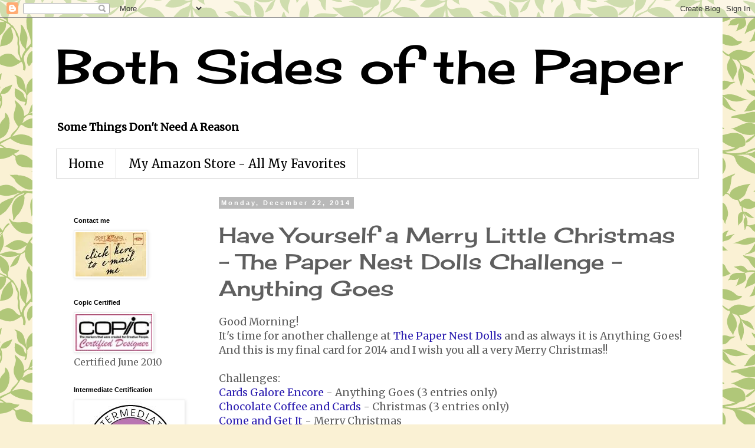

--- FILE ---
content_type: text/html; charset=UTF-8
request_url: https://bothsidesofthepaper.blogspot.com/b/stats?style=BLACK_TRANSPARENT&timeRange=ALL_TIME&token=APq4FmCCopbZCoK3GE31RRDnei1dOkuBcrvkVCnu47jmgoC496YZUm6inrldg_7ybNADmNBqAzU5nUogmtOOfnMAHO4cT48O-A
body_size: -19
content:
{"total":2371450,"sparklineOptions":{"backgroundColor":{"fillOpacity":0.1,"fill":"#000000"},"series":[{"areaOpacity":0.3,"color":"#202020"}]},"sparklineData":[[0,7],[1,7],[2,11],[3,13],[4,11],[5,11],[6,3],[7,7],[8,6],[9,12],[10,8],[11,22],[12,12],[13,21],[14,15],[15,15],[16,13],[17,13],[18,32],[19,31],[20,28],[21,17],[22,77],[23,100],[24,48],[25,23],[26,13],[27,28],[28,31],[29,50]],"nextTickMs":9137}

--- FILE ---
content_type: text/html; charset=utf-8
request_url: https://www.google.com/recaptcha/api2/aframe
body_size: 264
content:
<!DOCTYPE HTML><html><head><meta http-equiv="content-type" content="text/html; charset=UTF-8"></head><body><script nonce="fy9fdNTGPctz6ysvsFpbew">/** Anti-fraud and anti-abuse applications only. See google.com/recaptcha */ try{var clients={'sodar':'https://pagead2.googlesyndication.com/pagead/sodar?'};window.addEventListener("message",function(a){try{if(a.source===window.parent){var b=JSON.parse(a.data);var c=clients[b['id']];if(c){var d=document.createElement('img');d.src=c+b['params']+'&rc='+(localStorage.getItem("rc::a")?sessionStorage.getItem("rc::b"):"");window.document.body.appendChild(d);sessionStorage.setItem("rc::e",parseInt(sessionStorage.getItem("rc::e")||0)+1);localStorage.setItem("rc::h",'1768932951477');}}}catch(b){}});window.parent.postMessage("_grecaptcha_ready", "*");}catch(b){}</script></body></html>